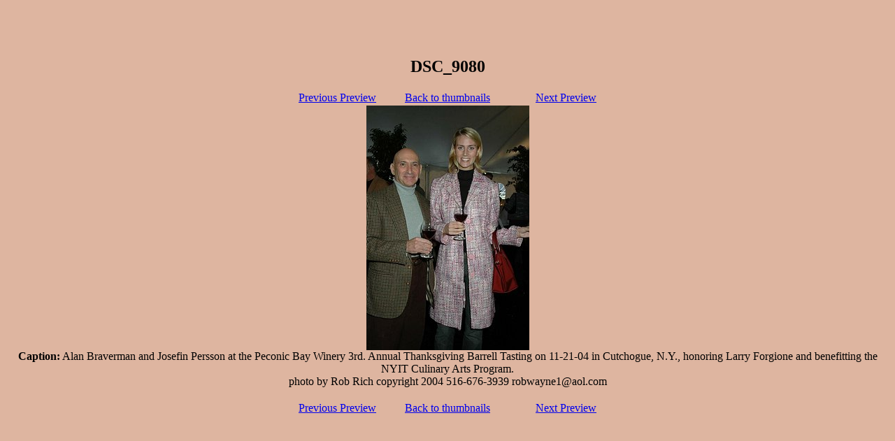

--- FILE ---
content_type: text/html
request_url: https://rob-rich.com/webready_peconic112104/ppages/ppage7.htm
body_size: 391
content:
<HTML>
<HEAD>

 

<TITLE>The Peconic Bay Winery 3rd. Annual Thanksgiving Barrel Tasting on 11-21-04 in Cutchogue, N.Y., honoring Larry Forgione and benefitting the NYIT Culinary Arts Program. all photos by Rob Rich copyright 2004 516-676-3939</TITLE>


<META NAME="KEYWORDS" CONTENT=""> 


</HEAD>
<BODY BGCOLOR="DEB5A0">
<CENTER>
<BR><BR><BR><H2>DSC_9080</H2>
<TABLE CELSPACING=50 CELLPADDING=0 BORDER=0>
<TR>

<TD ALIGN=LEFT WIDTH=150>

<A HREF="ppage6.htm" >  Previous Preview  </A>

</TD>

<TD ALIGN=CENTER>
<A HREF="../default.htm">   Back to thumbnails   </A>
</TD>

<TD ALIGN=RIGHT WIDTH=150>

<A HREF="ppage8.htm">   Next Preview   </A>

</TD>

</TR>
</TABLE>


<IMG SRC="../images/prevs/DSC_9080.jpg" Alt="DSC_9080">
<BR>
<B>Caption:</B> Alan Braverman  and Josefin Persson at the Peconic Bay Winery 3rd. Annual Thanksgiving Barrell Tasting on 11-21-04 in Cutchogue, N.Y., honoring Larry Forgione and benefitting the NYIT Culinary Arts Program.<br>photo by Rob Rich copyright 2004 516-676-3939 robwayne1@aol.com<BR>
<BR>
<TABLE CELSPACING=50 CELLPADDING=0 BORDER=0>
<TR>

<TD ALIGN=LEFT WIDTH=150>

<A HREF="ppage6.htm" >  Previous Preview  </A>

</TD>

<TD ALIGN=CENTER>
<A HREF="../default.htm">   Back to thumbnails   </A>
</TD>

<TD ALIGN=RIGHT WIDTH=150>

<A HREF="ppage8.htm">   Next Preview   </A>

</TD>

</TR>
</TABLE>
</CENTER>
</BODY>
</HTML>
